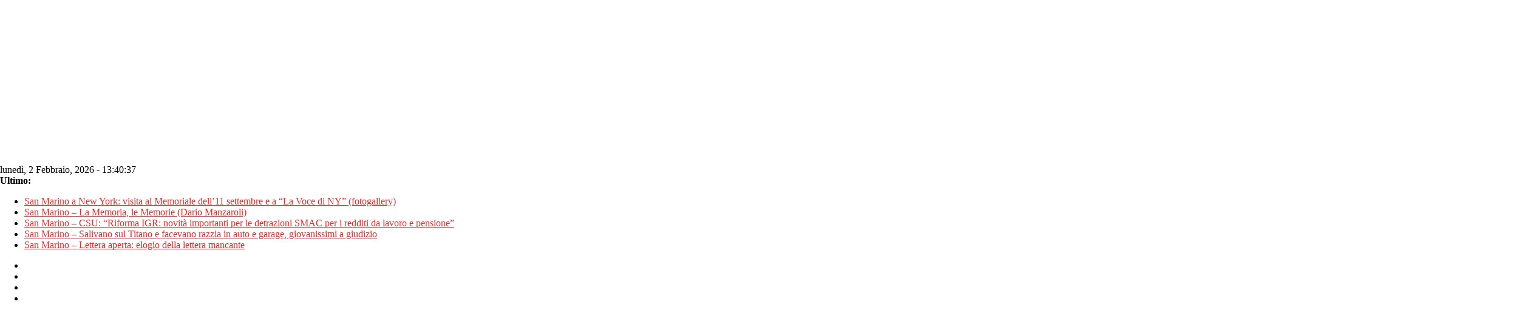

--- FILE ---
content_type: text/html; charset=utf-8
request_url: https://www.google.com/recaptcha/api2/aframe
body_size: 267
content:
<!DOCTYPE HTML><html><head><meta http-equiv="content-type" content="text/html; charset=UTF-8"></head><body><script nonce="5DD4IhagHD8HO8TpyoXAFw">/** Anti-fraud and anti-abuse applications only. See google.com/recaptcha */ try{var clients={'sodar':'https://pagead2.googlesyndication.com/pagead/sodar?'};window.addEventListener("message",function(a){try{if(a.source===window.parent){var b=JSON.parse(a.data);var c=clients[b['id']];if(c){var d=document.createElement('img');d.src=c+b['params']+'&rc='+(localStorage.getItem("rc::a")?sessionStorage.getItem("rc::b"):"");window.document.body.appendChild(d);sessionStorage.setItem("rc::e",parseInt(sessionStorage.getItem("rc::e")||0)+1);localStorage.setItem("rc::h",'1770039636561');}}}catch(b){}});window.parent.postMessage("_grecaptcha_ready", "*");}catch(b){}</script></body></html>